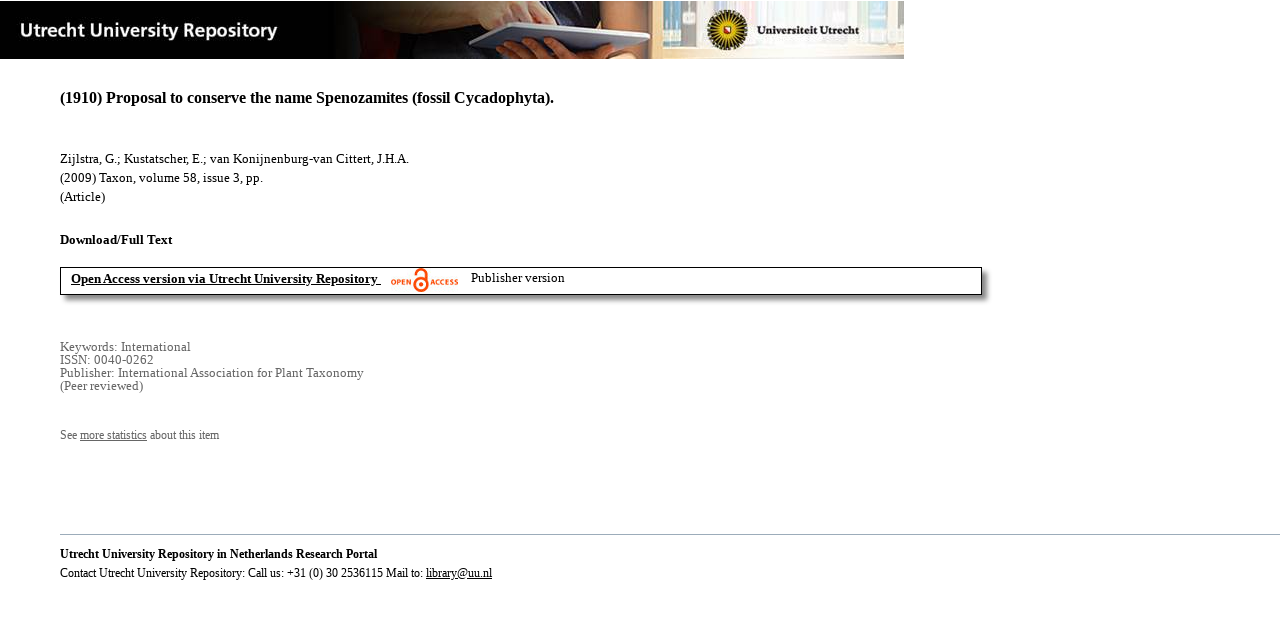

--- FILE ---
content_type: text/html;charset=utf-8
request_url: https://dspace.library.uu.nl/handle/1874/307340
body_size: 3719
content:
<?xml version="1.0" encoding="UTF-8"?>
<!DOCTYPE html PUBLIC "-//W3C//DTD XHTML 1.0 Strict//EN" "http://www.w3.org/TR/xhtml1/DTD/xhtml1-strict.dtd">
<html xmlns="http://www.w3.org/1999/xhtml" xmlns:itemViewUtil="org.dspace.app.xmlui.utils.ItemViewUtil" class="no-js">
<head>
<meta content="text/html; charset=UTF-8" http-equiv="Content-Type" />
<meta content="IE=edge,chrome=1" http-equiv="X-UA-Compatible" />
<meta content="width=device-width, initial-scale=1.0, maximum-scale=1.0" name="viewport" />
<link rel="shortcut icon" href="/themes/Public/images/favicon.ico" />
<link rel="apple-touch-icon" href="/themes/Public/images/apple-touch-icon.png" />
<meta name="Generator" content="DSpace 5.5" />
<link type="text/css" rel="stylesheet" media="screen" href="/themes/Public/lib/css/reset.css" />
<link type="text/css" rel="stylesheet" media="screen" href="/themes/Public/lib/css/base.css" />
<link type="text/css" rel="stylesheet" media="screen" href="/themes/Public/lib/css/helper.css" />
<link type="text/css" rel="stylesheet" media="screen" href="/themes/Public/lib/css/jquery-ui-1.8.15.custom.css" />
<link type="text/css" rel="stylesheet" media="screen" href="/themes/Public/lib/css/style.css" />
<link type="text/css" rel="stylesheet" media="screen" href="/themes/Public/lib/css/authority-control.css" />
<link type="text/css" rel="stylesheet" media="handheld" href="/themes/Public/lib/css/handheld.css" />
<link type="text/css" rel="stylesheet" media="print" href="/themes/Public/lib/css/print.css" />
<link type="text/css" rel="stylesheet" media="all" href="/themes/Public/lib/css/media.css" />
<link type="text/css" rel="stylesheet" media="all" href="/themes/Public/lib/css/style.css" />
<link type="application/opensearchdescription+xml" rel="search" href="https://dspace.library.uu.nl:443/open-search/description.xml" title="DSpace" />
<script type="text/javascript">
                                //Clear default text of empty text areas on focus
                                function tFocus(element)
                                {
                                        if (element.value == ' '){element.value='';}
                                }
                                //Clear default text of empty text areas on submit
                                function tSubmit(form)
                                {
                                        var defaultedElements = document.getElementsByTagName("textarea");
                                        for (var i=0; i != defaultedElements.length; i++){
                                                if (defaultedElements[i].value == ' '){
                                                        defaultedElements[i].value='';}}
                                }
                                //Disable pressing 'enter' key to submit a form (otherwise pressing 'enter' causes a submission to start over)
                                function disableEnterKey(e)
                                {
                                     var key;

                                     if(window.event)
                                          key = window.event.keyCode;     //Internet Explorer
                                     else
                                          key = e.which;     //Firefox and Netscape

                                     if(key == 13)  //if "Enter" pressed, then disable!
                                          return false;
                                     else
                                          return true;
                                }

                                function FnArray()
                                {
                                    this.funcs = new Array;
                                }

                                FnArray.prototype.add = function(f)
                                {
                                    if( typeof f!= "function" )
                                    {
                                        f = new Function(f);
                                    }
                                    this.funcs[this.funcs.length] = f;
                                };

                                FnArray.prototype.execute = function()
                                {
                                    for( var i=0; i < this.funcs.length; i++ )
                                    {
                                        this.funcs[i]();
                                    }
                                };

                                var runAfterJSImports = new FnArray();
            </script>
<script xmlns:i18n="http://apache.org/cocoon/i18n/2.1" type="text/javascript" src="/themes/Public/lib/js/modernizr-1.7.min.js"> </script>
<title>(1910) Proposal to conserve the name Spenozamites (fossil Cycadophyta).</title>
<link rel="schema.DCTERMS" href="http://purl.org/dc/terms/" />
<link rel="schema.DC" href="http://purl.org/dc/elements/1.1/" />
<meta name="DC.contributor" content="Palaeoecology" xml:lang="en" />
<meta name="DC.contributor" content="Dep Biologie" xml:lang="en" />
<meta name="DC.contributor" content="Sub Palaeoecology begr. 01-01-12" xml:lang="en" />
<meta name="DC.creator" content="Zijlstra, G." />
<meta name="DC.creator" content="Kustatscher, E." />
<meta name="DC.creator" content="van Konijnenburg-van Cittert, J.H.A." />
<meta name="DCTERMS.dateAccepted" content="2015-02-17T16:34:01Z" scheme="DCTERMS.W3CDTF" />
<meta name="DCTERMS.available" content="2015-02-17T16:34:01Z" scheme="DCTERMS.W3CDTF" />
<meta name="DCTERMS.issued" content="2009-08-27" scheme="DCTERMS.W3CDTF" />
<meta name="DCTERMS.extent" content="1" />
<meta name="DCTERMS.bibliographicCitation" content="Zijlstra , G , Kustatscher , E &amp; van Konijnenburg-van Cittert , J H A 2009 , ' (1910) Proposal to conserve the name Spenozamites (fossil Cycadophyta). ' , Taxon , vol. 58 , no. 3 , pp. 1016 ." />
<meta name="DC.identifier" content="http://hdl.handle.net/1874/307340" scheme="DCTERMS.URI" />
<meta name="DC.language" content="other" scheme="DCTERMS.RFC1766" />
<meta name="DC.publisher" content="International Association for Plant Taxonomy" />
<meta name="DC.relation" content="0040-0262" />
<meta name="DC.relation" content="Taxon" />
<meta name="DC.subject" content="International" />
<meta name="DC.title" content="(1910) Proposal to conserve the name Spenozamites (fossil Cycadophyta)." />
<meta name="DC.type" content="Article" />
<meta name="DC.type" content="Peer reviewed" />
<meta name="DC.identifier" content="https://dspace.library.uu.nl/handle/1874/307340" />
<meta name="DC.identifier" content="https://dspace.library.uu.nl/handle/1874/307340" />
<meta name="DC.rights" content="Open Access (free)" />
<meta name="DC.relation" content="58" />
<meta name="DC.relation" content="3" />
<meta name="DC.relation" content="" />
<meta name="DC.type" content="Publisher version" />
<meta name="DC.identifier" content="URN:NBN:NL:UI:10-1874-307340" />
<meta name="DC.type" content="Published" />
<meta name="DC.identifier" content="2419775" />

<meta content="International" name="citation_keywords" />
<meta content="(1910) Proposal to conserve the name Spenozamites (fossil Cycadophyta)." name="citation_title" />
<meta content="0040-0262" name="citation_issn" />
<meta content="International Association for Plant Taxonomy" name="citation_publisher" />
<meta content="other" name="citation_language" />
<meta content="Taxon" name="citation_journal_title" />
<meta content="Zijlstra, G." name="citation_author" />
<meta content="Kustatscher, E." name="citation_author" />
<meta content="van Konijnenburg-van Cittert, J.H.A." name="citation_author" />
<meta content="https://dspace.library.uu.nl/bitstream/1874/307340/1/Zijlstra_K_vK_vC.pdf" name="citation_pdf_url" />
<meta content="2009-08-27" name="citation_date" />
<meta content="58" name="citation_volume" />
<meta content="https://dspace.library.uu.nl/handle/1874/307340" name="citation_abstract_html_url" />
<meta content="3" name="citation_issue" />
<meta content="(1910) Proposal to conserve the name Spenozamites (fossil Cycadophyta)." property="og:title" />
<meta content="website" property="og:type" />
<meta content="https://dspace.library.uu.nl/handle/1874/307340" property="og:url" />
<meta content="https://dspace.library.uu.nl/themes/Public/images/banners/Banner_Utrecht_University_Repository.jpg" property="og:image" />
</head><!--[if lt IE 7 ]> <body class="ie6"> <![endif]-->
                <!--[if IE 7 ]>    <body class="ie7"> <![endif]-->
                <!--[if IE 8 ]>    <body class="ie8"> <![endif]-->
                <!--[if IE 9 ]>    <body class="ie9"> <![endif]-->
                <!--[if (gt IE 9)|!(IE)]><!--><body><!--<![endif]-->
<div id="ds-main">
<div id="ds-header-wrapper">
<!--Public theme-->
<div class="clearfix" id="ds-header">
<span id="ds-header-logo">
					
				 
				</span>
<h1 class="pagetitle visuallyhidden">(1910) Proposal to conserve the name Spenozamites (fossil Cycadophyta).</h1>
<h2 class="static-pagetitle visuallyhidden">DSpace/Manakin Repository</h2>
<div xmlns:i18n="http://apache.org/cocoon/i18n/2.1" id="ds-user-box" />
</div>
</div>
<div id="ds-content-wrapper">
<!--Public theme-->
<div class="clearfix" id="ds-content">
<div id="ds-body">
<div id="aspect_artifactbrowser_ItemViewer_div_item-view" class="ds-static-div primary">
<!-- External Metadata URL: cocoon://metadata/handle/1874/307340/mets.xml?rightsMDTypes=METSRIGHTS-->
<!-- Public theme item-view.xsl-->
<div xmlns:bitstreamLinkUtil="org.dspace.app.xmlui.utils.BitstreamLinkUtil" xmlns:oreatom="http://www.openarchives.org/ore/atom/" xmlns:ore="http://www.openarchives.org/ore/terms/" xmlns:atom="http://www.w3.org/2005/Atom" class="item-summary-view-metadata">
<div class="titleshare">
<div class="simple-item-view-title">(1910) Proposal to conserve the name Spenozamites (fossil Cycadophyta).</div>
<div class="endtitleshare"> </div>
</div>
<div class="simple-item-view-authors">Zijlstra, G.; Kustatscher, E.; van Konijnenburg-van Cittert, J.H.A.</div>
<div class="simple-item-view-value"> (2009) Taxon, volume 58, issue 3, pp. </div>
<div xmlns:i18n="http://apache.org/cocoon/i18n/2.1" class="simple-item-view-value"> (Article) </div>
<div class="simple-item-view-label">Download/Full Text</div>
<!--Dit is een single-->
<div xmlns:i18n="http://apache.org/cocoon/i18n/2.1" class="simple-item-view-value-link-open">
<!--bitstreamid: 2555393-->
<span class="fulltextlink">
<a href="/bitstream/handle/1874/307340/Zijlstra_K_vK_vC.pdf?sequence=1&amp;isAllowed=y">Open Access version via Utrecht University Repository</a>
</span>
<span xmlns:i18n="http://apache.org/cocoon/i18n/2.1" class="open_access_logo" id="open_access_logo">
<img class="open_access_logo" src="/themes/Public/images/OpenAccesslogo_klein.jpg" />
</span>
<span class="version_info">Publisher version</span>
</div>
<div class="verticalspace"> </div>
<div class="simple-item-view-value-minor">Keywords: International</div>
<div xmlns:i18n="http://apache.org/cocoon/i18n/2.1" class="simple-item-view-value-minor">ISSN: 0040-0262</div>
<div xmlns:i18n="http://apache.org/cocoon/i18n/2.1" class="simple-item-view-value-minor">Publisher: International Association for Plant Taxonomy</div>
<div xmlns:i18n="http://apache.org/cocoon/i18n/2.1" class="simple-item-view-value-minor">(Peer reviewed) </div>
</div>
<div xmlns:bitstreamLinkUtil="org.dspace.app.xmlui.utils.BitstreamLinkUtil" xmlns:oreatom="http://www.openarchives.org/ore/atom/" xmlns:ore="http://www.openarchives.org/ore/terms/" xmlns:atom="http://www.w3.org/2005/Atom" class="item-view-metrics">
<div class="altmetric-embed" data-badge-type="donut" data-handle="1874/307340">
				          
			        </div>
<div id="addthis_toolbox_with_metrics" class="addthis_native_toolbox">  </div>
<div class="item-summary-view-pageviewcount" id="showstats" onclick="ga('send', 'event', 'itemstats', 'clicked'); get_views();">
			            See <span class="minorlink">more statistics</span> about this item
			        </div>
<div class="item-summary-view-pageviewcount" id="pageviewcount">  </div>
<div class="item-summary-view-pageviewcount" id="downloadcount">  </div>
</div>
<div xmlns:bitstreamLinkUtil="org.dspace.app.xmlui.utils.BitstreamLinkUtil" xmlns:oreatom="http://www.openarchives.org/ore/atom/" xmlns:ore="http://www.openarchives.org/ore/terms/" xmlns:atom="http://www.w3.org/2005/Atom" id="ds-footer-wrapper">
<div id="ds-footer">
<a href="https://netherlands.openaire.eu/">Utrecht University Repository in Netherlands Research Portal</a>
<br />Contact Utrecht University Repository: Call us: +31 (0) 30 2536115 Mail to: <a href="mailto:library@uu.nl" style="text-decoration: underline; font-weight:normal; cursor: pointer">library@uu.nl</a>
</div>
</div>
</div>
</div>
</div>
</div>
</div>
<script type="text/javascript">!window.jQuery && document.write('<script type="text/javascript" src="/static/js/jquery-1.6.2.min.js"> <\/script>')</script>
<script type="text/javascript" src="/themes/Public/lib/js/jquery-ui-1.8.15.custom.min.js"> </script>
<script type="text/javascript" src="/themes/Public/lib/js/itemview.js"> </script>
<script src="https://d1bxh8uas1mnw7.cloudfront.net/assets/embed.js" type="text/javascript" /><!--[if lt IE 7 ]>
<script type="text/javascript" src="/themes/Public/lib/js/DD_belatedPNG_0.0.8a.js?v=1"> </script>
<script type="text/javascript">DD_belatedPNG.fix('#ds-header-logo');DD_belatedPNG.fix('#ds-footer-logo');$.each($('img[src$=png]'), function() {DD_belatedPNG.fixPng(this);});</script><![endif]-->
<script type="text/javascript">
            runAfterJSImports.execute();
        </script>
<script>
				  (function(i,s,o,g,r,a,m){i['GoogleAnalyticsObject']=r;i[r]=i[r]||function(){
				  (i[r].q=i[r].q||[]).push(arguments)},i[r].l=1*new Date();a=s.createElement(o),
				  m=s.getElementsByTagName(o)[0];a.async=1;a.src=g;m.parentNode.insertBefore(a,m)
				  })(window,document,'script','//www.google-analytics.com/analytics.js','ga');

				  ga('create', 'UA-8471402-65', 'auto');
				  ga('set', 'anonymizeIp', true);
				  ga('send', 'pageview');
			  </script>
<script async="async" src="//s7.addthis.com/js/300/addthis_widget.js#pubid=ra-56fa83c6ed1cf613" type="text/javascript"> </script></body></html>
